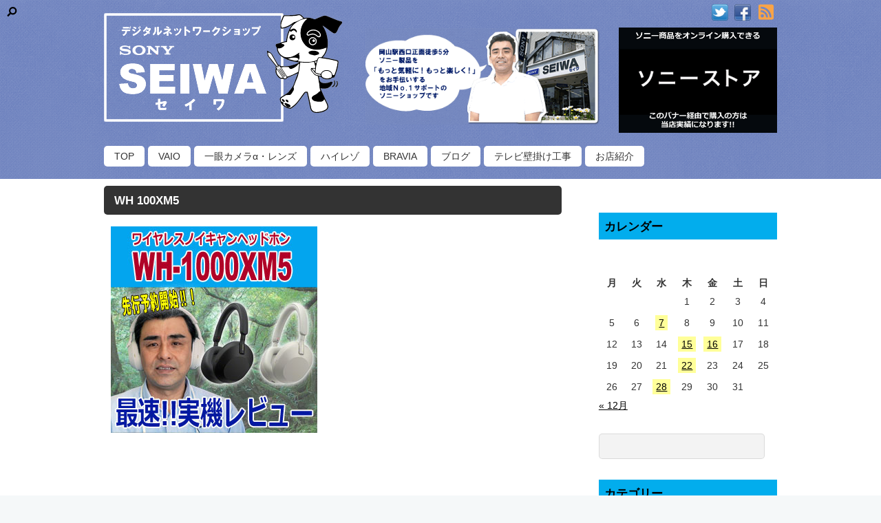

--- FILE ---
content_type: text/html; charset=UTF-8
request_url: http://www.seiwaokayama.com/top/wh-100xm5
body_size: 17526
content:
<!DOCTYPE html>
<html lang="ja">
<head>
        <meta charset="UTF-8">
        <meta name="viewport" content="width=device-width, initial-scale=1, minimum-scale=1">
        <meta name='robots' content='index, follow, max-image-preview:large, max-snippet:-1, max-video-preview:-1'/>
	<style>img:is([sizes="auto" i], [sizes^="auto," i]) { contain-intrinsic-size: 3000px 1500px }</style>
	
	<!-- This site is optimized with the Yoast SEO plugin v19.8 - https://yoast.com/wordpress/plugins/seo/ -->
	<title>WH 100XM5 - ソニーショップSEIWA|岡山でソニー製品のお求めはセイワへ</title>
	<link rel="canonical" href="http://www.seiwaokayama.com/wp-content/uploads/2022/05/WH-100XM5.jpg"/>
	<meta property="og:locale" content="ja_JP"/>
	<meta property="og:type" content="article"/>
	<meta property="og:title" content="WH 100XM5 - ソニーショップSEIWA|岡山でソニー製品のお求めはセイワへ"/>
	<meta property="og:url" content="http://www.seiwaokayama.com/wp-content/uploads/2022/05/WH-100XM5.jpg"/>
	<meta property="og:site_name" content="ソニーショップSEIWA|岡山でソニー製品のお求めはセイワへ"/>
	<meta property="article:publisher" content="https://www.facebook.com/sony.seiwa"/>
	<meta property="og:image" content="http://www.seiwaokayama.com/wp-content/uploads/2022/05/WH-100XM5.jpg"/>
	<meta property="og:image:width" content="300"/>
	<meta property="og:image:height" content="300"/>
	<meta property="og:image:type" content="image/jpeg"/>
	<meta name="twitter:card" content="summary_large_image"/>
	<meta name="twitter:site" content="@seiwa1"/>
	<script type="application/ld+json" class="yoast-schema-graph">{"@context":"https://schema.org","@graph":[{"@type":"WebPage","@id":"http://www.seiwaokayama.com/wp-content/uploads/2022/05/WH-100XM5.jpg","url":"http://www.seiwaokayama.com/wp-content/uploads/2022/05/WH-100XM5.jpg","name":"WH 100XM5 - ソニーショップSEIWA|岡山でソニー製品のお求めはセイワへ","isPartOf":{"@id":"http://www.seiwaokayama.com/#website"},"primaryImageOfPage":{"@id":"http://www.seiwaokayama.com/wp-content/uploads/2022/05/WH-100XM5.jpg#primaryimage"},"image":{"@id":"http://www.seiwaokayama.com/wp-content/uploads/2022/05/WH-100XM5.jpg#primaryimage"},"thumbnailUrl":"http://www.seiwaokayama.com/wp-content/uploads/2022/05/WH-100XM5.jpg","datePublished":"2022-05-13T07:12:46+00:00","dateModified":"2022-05-13T07:12:46+00:00","breadcrumb":{"@id":"http://www.seiwaokayama.com/wp-content/uploads/2022/05/WH-100XM5.jpg#breadcrumb"},"inLanguage":"ja","potentialAction":[{"@type":"ReadAction","target":["http://www.seiwaokayama.com/wp-content/uploads/2022/05/WH-100XM5.jpg"]}]},{"@type":"ImageObject","inLanguage":"ja","@id":"http://www.seiwaokayama.com/wp-content/uploads/2022/05/WH-100XM5.jpg#primaryimage","url":"http://www.seiwaokayama.com/wp-content/uploads/2022/05/WH-100XM5.jpg","contentUrl":"http://www.seiwaokayama.com/wp-content/uploads/2022/05/WH-100XM5.jpg","width":300,"height":300},{"@type":"BreadcrumbList","@id":"http://www.seiwaokayama.com/wp-content/uploads/2022/05/WH-100XM5.jpg#breadcrumb","itemListElement":[{"@type":"ListItem","position":1,"name":"Home","item":"http://www.seiwaokayama.com/"},{"@type":"ListItem","position":2,"name":"TOP","item":"http://www.seiwaokayama.com/"},{"@type":"ListItem","position":3,"name":"WH 100XM5"}]},{"@type":"WebSite","@id":"http://www.seiwaokayama.com/#website","url":"http://www.seiwaokayama.com/","name":"ソニーショップSEIWA|岡山でソニー製品のお求めはセイワへ","description":"岡山駅西口正面徒歩5分。ソニー製品を「もっと気軽に！もっと楽しく！」をお手伝いする 地域Ｎо.１サポートの ソニーショップです","potentialAction":[{"@type":"SearchAction","target":{"@type":"EntryPoint","urlTemplate":"http://www.seiwaokayama.com/?s={search_term_string}"},"query-input":"required name=search_term_string"}],"inLanguage":"ja"}]}</script>
	<!-- / Yoast SEO plugin. -->


            <style id="tf_lazy_style">
                [data-tf-src]{
                    opacity:0
                }
                .tf_svg_lazy{
                    transition:filter .3s linear!important;filter:blur(25px);opacity:1;
                    transform:translateZ(0)
                }
                .tf_svg_lazy_loaded{
                    filter:blur(0)
                }
                .module[data-lazy],.module[data-lazy] .ui,.module_row[data-lazy]:not(.tb_first),.module_row[data-lazy]:not(.tb_first)>.row_inner,.module_row:not(.tb_first) .module_column[data-lazy],.module_row:not(.tb_first) .module_subrow[data-lazy],.module_subrow[data-lazy]>.subrow_inner{
                    background-image:none!important
                }
            </style>
            <noscript><style>[data-tf-src]{
                display:none!important
            }
            .tf_svg_lazy{
                filter:none!important;
                opacity:1!important
            }</style></noscript>
                    <style id="tf_lazy_common">
                        /*chrome bug,prevent run transition on the page loading*/
                body:not(.page-loaded),body:not(.page-loaded) #header,body:not(.page-loaded) a,body:not(.page-loaded) img,body:not(.page-loaded) figure,body:not(.page-loaded) div,body:not(.page-loaded) i,body:not(.page-loaded) li,body:not(.page-loaded) span,body:not(.page-loaded) ul{
                    animation:none!important;
                    transition:none!important
                }
                body:not(.page-loaded) #main-nav li .sub-menu{
                    display:none
                }
                img{
                    max-width:100%;
                    height:auto
                }
					           .tf_fa{display:inline-block;width:1em;height:1em;stroke-width:0;stroke:currentColor;overflow:visible;fill:currentColor;pointer-events:none;vertical-align:middle}#tf_svg symbol{overflow:visible}.tf_lazy{position:relative;visibility:visible;display:block;opacity:.3}.wow .tf_lazy{visibility:hidden;opacity:1;position:static;display:inline}div.tf_audio_lazy audio{visibility:hidden;height:0;display:inline}.mejs-container{visibility:visible}.tf_iframe_lazy{transition:opacity .3s ease-in-out;min-height:10px}.tf_carousel .tf_swiper-wrapper{display:flex}.tf_carousel .tf_swiper-slide{flex-shrink:0;opacity:0}.tf_carousel .tf_lazy{contain:none}.tf_swiper-wrapper>br,.tf_lazy.tf_swiper-wrapper .tf_lazy:after,.tf_lazy.tf_swiper-wrapper .tf_lazy:before{display:none}.tf_lazy:after,.tf_lazy:before{content:'';display:inline-block;position:absolute;width:10px!important;height:10px!important;margin:0 3px;top:50%!important;right:50%!important;left:auto!important;border-radius:100%;background-color:currentColor;visibility:visible;animation:tf-hrz-loader infinite .75s cubic-bezier(.2,.68,.18,1.08)}.tf_lazy:after{width:6px!important;height:6px!important;right:auto!important;left:50%!important;margin-top:3px;animation-delay:-.4s}@keyframes tf-hrz-loader{0%{transform:scale(1);opacity:1}50%{transform:scale(.1);opacity:.6}100%{transform:scale(1);opacity:1}}.tf_lazy_lightbox{position:fixed;background:rgba(11,11,11,.8);color:#ccc;top:0;left:0;display:flex;align-items:center;justify-content:center;z-index:999}.tf_lazy_lightbox .tf_lazy:after,.tf_lazy_lightbox .tf_lazy:before{background:#fff}.tf_video_lazy video{width:100%;height:100%;position:static;object-fit:cover}
        </style>
                    <noscript><style>body:not(.page-loaded) #main-nav li .sub-menu{
                display:block
            }</style></noscript>
            <link rel="prefetch" href="http://www.seiwaokayama.com/wp-content/themes/basic/js/themify.script.min.js?ver=5.6.4" as="script" importance="low"/><link rel="preload" href="https://fonts.gstatic.com/s/oldstandardtt/v22/MwQsbh3o1vLImiwAVvYawgcf2eVer2q-bHNiZg.woff2" as="font" type="font/woff2" crossorigin importance="high"/><link rel="preload" href="https://fonts.gstatic.com/s/oldstandardtt/v22/MwQsbh3o1vLImiwAVvYawgcf2eVer2q6bHM.woff2" as="font" type="font/woff2" crossorigin importance="high"/><link rel="preload" href="https://fonts.gstatic.com/s/oldstandardtt/v22/MwQubh3o1vLImiwAVvYawgcf2eVerlq4dHc.woff2" as="font" type="font/woff2" crossorigin importance="high"/><link rel="preload" href="https://fonts.gstatic.com/s/oldstandardtt/v22/MwQubh3o1vLImiwAVvYawgcf2eVeqlq4.woff2" as="font" type="font/woff2" crossorigin importance="high"/><link rel="preload" href="https://fonts.gstatic.com/s/oldstandardtt/v22/MwQrbh3o1vLImiwAVvYawgcf2eVWEX-tT1ZfX80.woff2" as="font" type="font/woff2" crossorigin importance="high"/><link rel="preload" href="https://fonts.gstatic.com/s/oldstandardtt/v22/MwQrbh3o1vLImiwAVvYawgcf2eVWEX-tS1Zf.woff2" as="font" type="font/woff2" crossorigin importance="high"/><link importance="high" id="themify_concate-css" rel="stylesheet" href="http://www.seiwaokayama.com/wp-content/uploads/themify-concate/3492095018/themify-3772298824.min.css.pagespeed.ce.07Jv7VMxRZ.css"><link rel="preconnect" href="https://fonts.gstatic.com" crossorigin /><link rel="dns-prefetch" href="//www.google-analytics.com"/><link rel="alternate" type="application/rss+xml" title="ソニーショップSEIWA|岡山でソニー製品のお求めはセイワへ &raquo; フィード" href="http://www.seiwaokayama.com/feed"/>
<link rel="alternate" type="application/rss+xml" title="ソニーショップSEIWA|岡山でソニー製品のお求めはセイワへ &raquo; コメントフィード" href="http://www.seiwaokayama.com/comments/feed"/>
<link rel="alternate" type="application/rss+xml" title="ソニーショップSEIWA|岡山でソニー製品のお求めはセイワへ &raquo; WH 100XM5 のコメントのフィード" href="http://www.seiwaokayama.com/top/wh-100xm5/feed"/>
		<!-- This site uses the Google Analytics by ExactMetrics plugin v8.10.1 - Using Analytics tracking - https://www.exactmetrics.com/ -->
							<script src="//www.googletagmanager.com/gtag/js?id=G-J6R2S69BH4" data-cfasync="false" data-wpfc-render="false" async></script>
			<script data-cfasync="false" data-wpfc-render="false">var em_version='8.10.1';var em_track_user=true;var em_no_track_reason='';var ExactMetricsDefaultLocations={"page_location":"http:\/\/www.seiwaokayama.com\/top\/wh-100xm5\/"};if(typeof ExactMetricsPrivacyGuardFilter==='function'){var ExactMetricsLocations=(typeof ExactMetricsExcludeQuery==='object')?ExactMetricsPrivacyGuardFilter(ExactMetricsExcludeQuery):ExactMetricsPrivacyGuardFilter(ExactMetricsDefaultLocations);}else{var ExactMetricsLocations=(typeof ExactMetricsExcludeQuery==='object')?ExactMetricsExcludeQuery:ExactMetricsDefaultLocations;}var disableStrs=['ga-disable-G-J6R2S69BH4',];function __gtagTrackerIsOptedOut(){for(var index=0;index<disableStrs.length;index++){if(document.cookie.indexOf(disableStrs[index]+'=true')>-1){return true;}}return false;}if(__gtagTrackerIsOptedOut()){for(var index=0;index<disableStrs.length;index++){window[disableStrs[index]]=true;}}function __gtagTrackerOptout(){for(var index=0;index<disableStrs.length;index++){document.cookie=disableStrs[index]+'=true; expires=Thu, 31 Dec 2099 23:59:59 UTC; path=/';window[disableStrs[index]]=true;}}if('undefined'===typeof gaOptout){function gaOptout(){__gtagTrackerOptout();}}window.dataLayer=window.dataLayer||[];window.ExactMetricsDualTracker={helpers:{},trackers:{},};if(em_track_user){function __gtagDataLayer(){dataLayer.push(arguments);}function __gtagTracker(type,name,parameters){if(!parameters){parameters={};}if(parameters.send_to){__gtagDataLayer.apply(null,arguments);return;}if(type==='event'){parameters.send_to=exactmetrics_frontend.v4_id;var hookName=name;if(typeof parameters['event_category']!=='undefined'){hookName=parameters['event_category']+':'+name;}if(typeof ExactMetricsDualTracker.trackers[hookName]!=='undefined'){ExactMetricsDualTracker.trackers[hookName](parameters);}else{__gtagDataLayer('event',name,parameters);}}else{__gtagDataLayer.apply(null,arguments);}}__gtagTracker('js',new Date());__gtagTracker('set',{'developer_id.dNDMyYj':true,});if(ExactMetricsLocations.page_location){__gtagTracker('set',ExactMetricsLocations);}__gtagTracker('config','G-J6R2S69BH4',{"forceSSL":"true","anonymize_ip":"true","link_attribution":"true"});window.gtag=__gtagTracker;(function(){var noopfn=function(){return null;};var newtracker=function(){return new Tracker();};var Tracker=function(){return null;};var p=Tracker.prototype;p.get=noopfn;p.set=noopfn;p.send=function(){var args=Array.prototype.slice.call(arguments);args.unshift('send');__gaTracker.apply(null,args);};var __gaTracker=function(){var len=arguments.length;if(len===0){return;}var f=arguments[len-1];if(typeof f!=='object'||f===null||typeof f.hitCallback!=='function'){if('send'===arguments[0]){var hitConverted,hitObject=false,action;if('event'===arguments[1]){if('undefined'!==typeof arguments[3]){hitObject={'eventAction':arguments[3],'eventCategory':arguments[2],'eventLabel':arguments[4],'value':arguments[5]?arguments[5]:1,}}}if('pageview'===arguments[1]){if('undefined'!==typeof arguments[2]){hitObject={'eventAction':'page_view','page_path':arguments[2],}}}if(typeof arguments[2]==='object'){hitObject=arguments[2];}if(typeof arguments[5]==='object'){Object.assign(hitObject,arguments[5]);}if('undefined'!==typeof arguments[1].hitType){hitObject=arguments[1];if('pageview'===hitObject.hitType){hitObject.eventAction='page_view';}}if(hitObject){action='timing'===arguments[1].hitType?'timing_complete':hitObject.eventAction;hitConverted=mapArgs(hitObject);__gtagTracker('event',action,hitConverted);}}return;}function mapArgs(args){var arg,hit={};var gaMap={'eventCategory':'event_category','eventAction':'event_action','eventLabel':'event_label','eventValue':'event_value','nonInteraction':'non_interaction','timingCategory':'event_category','timingVar':'name','timingValue':'value','timingLabel':'event_label','page':'page_path','location':'page_location','title':'page_title','referrer':'page_referrer',};for(arg in args){if(!(!args.hasOwnProperty(arg)||!gaMap.hasOwnProperty(arg))){hit[gaMap[arg]]=args[arg];}else{hit[arg]=args[arg];}}return hit;}try{f.hitCallback();}catch(ex){}};__gaTracker.create=newtracker;__gaTracker.getByName=newtracker;__gaTracker.getAll=function(){return[];};__gaTracker.remove=noopfn;__gaTracker.loaded=true;window['__gaTracker']=__gaTracker;})();}else{console.log("");(function(){function __gtagTracker(){return null;}window['__gtagTracker']=__gtagTracker;window['gtag']=__gtagTracker;})();}</script>
							<!-- / Google Analytics by ExactMetrics -->
		<style id='classic-theme-styles-inline-css'>
/*! This file is auto-generated */
.wp-block-button__link{color:#fff;background-color:#32373c;border-radius:9999px;box-shadow:none;text-decoration:none;padding:calc(.667em + 2px) calc(1.333em + 2px);font-size:1.125em}.wp-block-file__button{background:#32373c;color:#fff;text-decoration:none}
</style>
<style id='global-styles-inline-css'>
:root{--wp--preset--aspect-ratio--square: 1;--wp--preset--aspect-ratio--4-3: 4/3;--wp--preset--aspect-ratio--3-4: 3/4;--wp--preset--aspect-ratio--3-2: 3/2;--wp--preset--aspect-ratio--2-3: 2/3;--wp--preset--aspect-ratio--16-9: 16/9;--wp--preset--aspect-ratio--9-16: 9/16;--wp--preset--color--black: #000000;--wp--preset--color--cyan-bluish-gray: #abb8c3;--wp--preset--color--white: #ffffff;--wp--preset--color--pale-pink: #f78da7;--wp--preset--color--vivid-red: #cf2e2e;--wp--preset--color--luminous-vivid-orange: #ff6900;--wp--preset--color--luminous-vivid-amber: #fcb900;--wp--preset--color--light-green-cyan: #7bdcb5;--wp--preset--color--vivid-green-cyan: #00d084;--wp--preset--color--pale-cyan-blue: #8ed1fc;--wp--preset--color--vivid-cyan-blue: #0693e3;--wp--preset--color--vivid-purple: #9b51e0;--wp--preset--gradient--vivid-cyan-blue-to-vivid-purple: linear-gradient(135deg,rgba(6,147,227,1) 0%,rgb(155,81,224) 100%);--wp--preset--gradient--light-green-cyan-to-vivid-green-cyan: linear-gradient(135deg,rgb(122,220,180) 0%,rgb(0,208,130) 100%);--wp--preset--gradient--luminous-vivid-amber-to-luminous-vivid-orange: linear-gradient(135deg,rgba(252,185,0,1) 0%,rgba(255,105,0,1) 100%);--wp--preset--gradient--luminous-vivid-orange-to-vivid-red: linear-gradient(135deg,rgba(255,105,0,1) 0%,rgb(207,46,46) 100%);--wp--preset--gradient--very-light-gray-to-cyan-bluish-gray: linear-gradient(135deg,rgb(238,238,238) 0%,rgb(169,184,195) 100%);--wp--preset--gradient--cool-to-warm-spectrum: linear-gradient(135deg,rgb(74,234,220) 0%,rgb(151,120,209) 20%,rgb(207,42,186) 40%,rgb(238,44,130) 60%,rgb(251,105,98) 80%,rgb(254,248,76) 100%);--wp--preset--gradient--blush-light-purple: linear-gradient(135deg,rgb(255,206,236) 0%,rgb(152,150,240) 100%);--wp--preset--gradient--blush-bordeaux: linear-gradient(135deg,rgb(254,205,165) 0%,rgb(254,45,45) 50%,rgb(107,0,62) 100%);--wp--preset--gradient--luminous-dusk: linear-gradient(135deg,rgb(255,203,112) 0%,rgb(199,81,192) 50%,rgb(65,88,208) 100%);--wp--preset--gradient--pale-ocean: linear-gradient(135deg,rgb(255,245,203) 0%,rgb(182,227,212) 50%,rgb(51,167,181) 100%);--wp--preset--gradient--electric-grass: linear-gradient(135deg,rgb(202,248,128) 0%,rgb(113,206,126) 100%);--wp--preset--gradient--midnight: linear-gradient(135deg,rgb(2,3,129) 0%,rgb(40,116,252) 100%);--wp--preset--font-size--small: 13px;--wp--preset--font-size--medium: 20px;--wp--preset--font-size--large: 36px;--wp--preset--font-size--x-large: 42px;--wp--preset--spacing--20: 0.44rem;--wp--preset--spacing--30: 0.67rem;--wp--preset--spacing--40: 1rem;--wp--preset--spacing--50: 1.5rem;--wp--preset--spacing--60: 2.25rem;--wp--preset--spacing--70: 3.38rem;--wp--preset--spacing--80: 5.06rem;--wp--preset--shadow--natural: 6px 6px 9px rgba(0, 0, 0, 0.2);--wp--preset--shadow--deep: 12px 12px 50px rgba(0, 0, 0, 0.4);--wp--preset--shadow--sharp: 6px 6px 0px rgba(0, 0, 0, 0.2);--wp--preset--shadow--outlined: 6px 6px 0px -3px rgba(255, 255, 255, 1), 6px 6px rgba(0, 0, 0, 1);--wp--preset--shadow--crisp: 6px 6px 0px rgba(0, 0, 0, 1);}:where(.is-layout-flex){gap: 0.5em;}:where(.is-layout-grid){gap: 0.5em;}body .is-layout-flex{display: flex;}.is-layout-flex{flex-wrap: wrap;align-items: center;}.is-layout-flex > :is(*, div){margin: 0;}body .is-layout-grid{display: grid;}.is-layout-grid > :is(*, div){margin: 0;}:where(.wp-block-columns.is-layout-flex){gap: 2em;}:where(.wp-block-columns.is-layout-grid){gap: 2em;}:where(.wp-block-post-template.is-layout-flex){gap: 1.25em;}:where(.wp-block-post-template.is-layout-grid){gap: 1.25em;}.has-black-color{color: var(--wp--preset--color--black) !important;}.has-cyan-bluish-gray-color{color: var(--wp--preset--color--cyan-bluish-gray) !important;}.has-white-color{color: var(--wp--preset--color--white) !important;}.has-pale-pink-color{color: var(--wp--preset--color--pale-pink) !important;}.has-vivid-red-color{color: var(--wp--preset--color--vivid-red) !important;}.has-luminous-vivid-orange-color{color: var(--wp--preset--color--luminous-vivid-orange) !important;}.has-luminous-vivid-amber-color{color: var(--wp--preset--color--luminous-vivid-amber) !important;}.has-light-green-cyan-color{color: var(--wp--preset--color--light-green-cyan) !important;}.has-vivid-green-cyan-color{color: var(--wp--preset--color--vivid-green-cyan) !important;}.has-pale-cyan-blue-color{color: var(--wp--preset--color--pale-cyan-blue) !important;}.has-vivid-cyan-blue-color{color: var(--wp--preset--color--vivid-cyan-blue) !important;}.has-vivid-purple-color{color: var(--wp--preset--color--vivid-purple) !important;}.has-black-background-color{background-color: var(--wp--preset--color--black) !important;}.has-cyan-bluish-gray-background-color{background-color: var(--wp--preset--color--cyan-bluish-gray) !important;}.has-white-background-color{background-color: var(--wp--preset--color--white) !important;}.has-pale-pink-background-color{background-color: var(--wp--preset--color--pale-pink) !important;}.has-vivid-red-background-color{background-color: var(--wp--preset--color--vivid-red) !important;}.has-luminous-vivid-orange-background-color{background-color: var(--wp--preset--color--luminous-vivid-orange) !important;}.has-luminous-vivid-amber-background-color{background-color: var(--wp--preset--color--luminous-vivid-amber) !important;}.has-light-green-cyan-background-color{background-color: var(--wp--preset--color--light-green-cyan) !important;}.has-vivid-green-cyan-background-color{background-color: var(--wp--preset--color--vivid-green-cyan) !important;}.has-pale-cyan-blue-background-color{background-color: var(--wp--preset--color--pale-cyan-blue) !important;}.has-vivid-cyan-blue-background-color{background-color: var(--wp--preset--color--vivid-cyan-blue) !important;}.has-vivid-purple-background-color{background-color: var(--wp--preset--color--vivid-purple) !important;}.has-black-border-color{border-color: var(--wp--preset--color--black) !important;}.has-cyan-bluish-gray-border-color{border-color: var(--wp--preset--color--cyan-bluish-gray) !important;}.has-white-border-color{border-color: var(--wp--preset--color--white) !important;}.has-pale-pink-border-color{border-color: var(--wp--preset--color--pale-pink) !important;}.has-vivid-red-border-color{border-color: var(--wp--preset--color--vivid-red) !important;}.has-luminous-vivid-orange-border-color{border-color: var(--wp--preset--color--luminous-vivid-orange) !important;}.has-luminous-vivid-amber-border-color{border-color: var(--wp--preset--color--luminous-vivid-amber) !important;}.has-light-green-cyan-border-color{border-color: var(--wp--preset--color--light-green-cyan) !important;}.has-vivid-green-cyan-border-color{border-color: var(--wp--preset--color--vivid-green-cyan) !important;}.has-pale-cyan-blue-border-color{border-color: var(--wp--preset--color--pale-cyan-blue) !important;}.has-vivid-cyan-blue-border-color{border-color: var(--wp--preset--color--vivid-cyan-blue) !important;}.has-vivid-purple-border-color{border-color: var(--wp--preset--color--vivid-purple) !important;}.has-vivid-cyan-blue-to-vivid-purple-gradient-background{background: var(--wp--preset--gradient--vivid-cyan-blue-to-vivid-purple) !important;}.has-light-green-cyan-to-vivid-green-cyan-gradient-background{background: var(--wp--preset--gradient--light-green-cyan-to-vivid-green-cyan) !important;}.has-luminous-vivid-amber-to-luminous-vivid-orange-gradient-background{background: var(--wp--preset--gradient--luminous-vivid-amber-to-luminous-vivid-orange) !important;}.has-luminous-vivid-orange-to-vivid-red-gradient-background{background: var(--wp--preset--gradient--luminous-vivid-orange-to-vivid-red) !important;}.has-very-light-gray-to-cyan-bluish-gray-gradient-background{background: var(--wp--preset--gradient--very-light-gray-to-cyan-bluish-gray) !important;}.has-cool-to-warm-spectrum-gradient-background{background: var(--wp--preset--gradient--cool-to-warm-spectrum) !important;}.has-blush-light-purple-gradient-background{background: var(--wp--preset--gradient--blush-light-purple) !important;}.has-blush-bordeaux-gradient-background{background: var(--wp--preset--gradient--blush-bordeaux) !important;}.has-luminous-dusk-gradient-background{background: var(--wp--preset--gradient--luminous-dusk) !important;}.has-pale-ocean-gradient-background{background: var(--wp--preset--gradient--pale-ocean) !important;}.has-electric-grass-gradient-background{background: var(--wp--preset--gradient--electric-grass) !important;}.has-midnight-gradient-background{background: var(--wp--preset--gradient--midnight) !important;}.has-small-font-size{font-size: var(--wp--preset--font-size--small) !important;}.has-medium-font-size{font-size: var(--wp--preset--font-size--medium) !important;}.has-large-font-size{font-size: var(--wp--preset--font-size--large) !important;}.has-x-large-font-size{font-size: var(--wp--preset--font-size--x-large) !important;}
:where(.wp-block-post-template.is-layout-flex){gap: 1.25em;}:where(.wp-block-post-template.is-layout-grid){gap: 1.25em;}
:where(.wp-block-columns.is-layout-flex){gap: 2em;}:where(.wp-block-columns.is-layout-grid){gap: 2em;}
:root :where(.wp-block-pullquote){font-size: 1.5em;line-height: 1.6;}
</style>
<link rel='stylesheet' id='contact-form-7-css' href='http://www.seiwaokayama.com/wp-content/plugins/contact-form-7/includes/css/styles.css.pagespeed.ce.DkoJjz9uP6.css' media='all'/>
<script src="http://www.seiwaokayama.com/wp-includes/js/jquery/jquery.min.js.pagespeed.jm.PoWN7KAtLT.js" id="jquery-core-js"></script>
<script src="http://www.seiwaokayama.com/wp-content/plugins/google-analytics-dashboard-for-wp/assets/js/frontend-gtag.min.js.pagespeed.jm.9SKrqgvKLf.js" id="exactmetrics-frontend-script-js" async data-wp-strategy="async"></script>
<script data-cfasync="false" data-wpfc-render="false" id='exactmetrics-frontend-script-js-extra'>var exactmetrics_frontend={"js_events_tracking":"true","download_extensions":"zip,mp3,mpeg,pdf,docx,pptx,xlsx,jpeg,png,gif,tiff,rar","inbound_paths":"[{\"path\":\"\\\/go\\\/\",\"label\":\"affiliate\"},{\"path\":\"\\\/recommend\\\/\",\"label\":\"affiliate\"}]","home_url":"http:\/\/www.seiwaokayama.com","hash_tracking":"false","v4_id":"G-J6R2S69BH4"};</script>
<link rel="https://api.w.org/" href="http://www.seiwaokayama.com/wp-json/"/><link rel="alternate" title="JSON" type="application/json" href="http://www.seiwaokayama.com/wp-json/wp/v2/media/5267"/><link rel='shortlink' href='http://www.seiwaokayama.com/?p=5267'/>
<link rel="alternate" title="oEmbed (JSON)" type="application/json+oembed" href="http://www.seiwaokayama.com/wp-json/oembed/1.0/embed?url=http%3A%2F%2Fwww.seiwaokayama.com%2Ftop%2Fwh-100xm5"/>
<link rel="alternate" title="oEmbed (XML)" type="text/xml+oembed" href="http://www.seiwaokayama.com/wp-json/oembed/1.0/embed?url=http%3A%2F%2Fwww.seiwaokayama.com%2Ftop%2Fwh-100xm5&#038;format=xml"/>

<!-- BEGIN: WP Social Bookmarking Light HEAD --><script>(function(d,s,id){var js,fjs=d.getElementsByTagName(s)[0];if(d.getElementById(id))return;js=d.createElement(s);js.id=id;js.src="//connect.facebook.net/ja_JP/sdk.js#xfbml=1&version=v2.7";fjs.parentNode.insertBefore(js,fjs);}(document,'script','facebook-jssdk'));</script>
<style type="text/css">.wp_social_bookmarking_light{
    border: 0 !important;
    padding: 10px 0 20px 0 !important;
    margin: 0 !important;
}
.wp_social_bookmarking_light div{
    float: left !important;
    border: 0 !important;
    padding: 0 !important;
    margin: 0 5px 0px 0 !important;
    min-height: 30px !important;
    line-height: 18px !important;
    text-indent: 0 !important;
}
.wp_social_bookmarking_light img{
    border: 0 !important;
    padding: 0;
    margin: 0;
    vertical-align: top !important;
}
.wp_social_bookmarking_light_clear{
    clear: both !important;
}
#fb-root{
    display: none;
}
.wsbl_twitter{
    width: 100px;
}
.wsbl_facebook_like iframe{
    max-width: none !important;
}
</style>
<!-- END: WP Social Bookmarking Light HEAD -->
<style id="tb_inline_styles">.tb_animation_on{overflow-x:hidden}.themify_builder .wow{visibility:hidden;animation-fill-mode:both}.themify_builder .tf_lax_done{transition-duration:.8s;transition-timing-function:cubic-bezier(.165,.84,.44,1)}[data-sticky-active].tb_sticky_scroll_active{z-index:1}[data-sticky-active].tb_sticky_scroll_active .hide-on-stick{display:none}@media screen and (min-width:1281px){.hide-desktop{width:0!important;height:0!important;padding:0!important;visibility:hidden!important;margin:0!important;display:table-column!important;background:none!important}}@media screen and (min-width:769px) and (max-width:1280px){.hide-tablet_landscape{width:0!important;height:0!important;padding:0!important;visibility:hidden!important;margin:0!important;display:table-column!important;background:none!important}}@media screen and (min-width:681px) and (max-width:768px){.hide-tablet{width:0!important;height:0!important;padding:0!important;visibility:hidden!important;margin:0!important;display:table-column!important;background:none!important}}@media screen and (max-width:680px){.hide-mobile{width:0!important;height:0!important;padding:0!important;visibility:hidden!important;margin:0!important;display:table-column!important;background:none!important}}</style><noscript><style>.themify_builder .wow,.wow .tf_lazy{visibility:visible!important}</style></noscript><link rel="icon" href="http://www.seiwaokayama.com/wp-content/uploads/2026/01/cropped-2b559a4c434c9fec5829819fe9120683-32x32.jpg.pagespeed.ce.7HhZb0EeN7.jpg" sizes="32x32"/>
<link rel="icon" href="http://www.seiwaokayama.com/wp-content/uploads/2026/01/cropped-2b559a4c434c9fec5829819fe9120683-192x192.jpg.pagespeed.ce.dy38mnZPaN.jpg" sizes="192x192"/>
<link rel="apple-touch-icon" href="http://www.seiwaokayama.com/wp-content/uploads/2026/01/cropped-2b559a4c434c9fec5829819fe9120683-180x180.jpg.pagespeed.ce.M1apadkNgQ.jpg"/>
<meta name="msapplication-TileImage" content="http://www.seiwaokayama.com/wp-content/uploads/2026/01/cropped-2b559a4c434c9fec5829819fe9120683-270x270.jpg"/>
</head>

<body class="attachment wp-singular attachment-template-default attachmentid-5267 attachment-jpeg wp-theme-basic skin-full-wrap sidebar1 default_width no-home tb_animation_on">
<div id="pagewrap" class="hfeed site">

	<div id="headerwrap">

				<header id="header" class="pagewidth" itemscope="itemscope" itemtype="https://schema.org/WPHeader">
        			<hgroup>
				<div id="site-logo"><a href="http://www.seiwaokayama.com/" title="ソニーショップSEIWA|岡山でソニー製品のお求めはセイワへ"><img src="http://www.seiwaokayama.com/wp-content/uploads/2014/09/logo.png.pagespeed.ce.QtPMLpQTUZ.png" alt="ソニーショップSEIWA|岡山でソニー製品のお求めはセイワへ" title="logo" width="346" height="158" class="site-logo-image" data-tf-not-load="1" importance="high"></a></div><div id="site-description" class="site-description"><img decoding="async" data-tf-not-load="1" importance="high" width="425" height="174" src="http://www.seiwaokayama.com/wp-content/uploads/2014/09/desc.png.pagespeed.ce.uUjxYzoAUq.png" alt="岡山駅西口正面徒歩5分。ソニー製品を「もっと気軽に！もっと楽しく！」をお手伝いする 地域Ｎо.１サポートの ソニーショップです" title="desc"></div>				<div class="storebn">
					<a href="http://click.linksynergy.com/fs-bin/click?id=a17V3vz8UYs&offerid=170686.20000892&type=4&subid=0" target="_blank"><img decoding="async" data-tf-not-load="1" importance="high" width="450" height="300" src="http://www.seiwaokayama.com/wp-content/themes/basic/images/sonystorebn.gif.pagespeed.ce.eF2s0SbTfw.gif"></a>
				</div>
			</hgroup>

			<nav id="main-nav-wrap" itemscope="itemscope" itemtype="https://schema.org/SiteNavigationElement">
				<div id="menu-icon" class="mobile-button"><span class="menu-icon-inner"></span></div>
				<ul id="main-nav" class="main-nav"><li id="menu-item-2358" class="menu-item-page-2353 menu-item menu-item-type-post_type menu-item-object-page menu-item-home menu-item-2358"><a href="http://www.seiwaokayama.com/">TOP</a></li>
<li id="menu-item-2377" class="menu-item-page-2369 menu-item menu-item-type-post_type menu-item-object-page menu-item-2377"><a href="http://www.seiwaokayama.com/vaio">VAIO</a></li>
<li id="menu-item-2380" class="menu-item-page-2363 menu-item menu-item-type-post_type menu-item-object-page menu-item-2380"><a href="http://www.seiwaokayama.com/camera">一眼カメラα・レンズ</a></li>
<li id="menu-item-2379" class="menu-item-page-2365 menu-item menu-item-type-post_type menu-item-object-page menu-item-2379"><a href="http://www.seiwaokayama.com/hires">ハイレゾ</a></li>
<li id="menu-item-2378" class="menu-item-page-2367 menu-item menu-item-type-post_type menu-item-object-page menu-item-2378"><a href="http://www.seiwaokayama.com/sony">BRAVIA</a></li>
<li id="menu-item-4897" class="menu-item-page-2393 menu-item menu-item-type-post_type menu-item-object-page  menu-item-4897"><a href="http://www.seiwaokayama.com/info">ブログ</a></li>
<li id="menu-item-2376" class="menu-item-page-2371 menu-item menu-item-type-post_type menu-item-object-page menu-item-2376"><a href="http://www.seiwaokayama.com/support">テレビ壁掛け工事</a></li>
<li id="menu-item-2359" class="menu-item-page-2 menu-item menu-item-type-post_type menu-item-object-page menu-item-2359"><a href="http://www.seiwaokayama.com/shop">お店紹介</a></li>
</ul>				<!-- /#main-nav -->
			</nav>

			
			<div class="social-widget">
				<div id="themify-social-links-2" class="widget themify-social-links"><ul class="social-links horizontal">
							<li class="social-link-item twitter image-icon icon-medium">
								<a href="https://twitter.com/seiwa1" aria-label="twitter" target="_blank" rel="noopener"> <img decoding="async" loading="lazy" width="32" height="32" src="http://www.seiwaokayama.com/wp-content/themes/basic/themify/img/social/twitter.png.pagespeed.ce.jP6ka9cOqT.png" alt="Twitter"/> </a>
							</li>
							<!-- /themify-link-item -->
							<li class="social-link-item facebook image-icon icon-medium">
								<a href="https://www.facebook.com/sony.seiwa" aria-label="facebook" target="_blank" rel="noopener"> <img decoding="async" loading="lazy" width="32" height="32" src="http://www.seiwaokayama.com/wp-content/themes/basic/themify/img/social/facebook.png.pagespeed.ce.OvrYDhu36j.png" alt="Facebook"/> </a>
							</li>
							<!-- /themify-link-item --></ul></div>	    <div class="rss"><a href="http://www.seiwaokayama.com/feed"><svg aria-label="RSS" role="img" class="tf_fa tf-fas-rss-square"><use href="#tf-fas-rss-square"></use></svg><span class="screen-reader-text">RSS</span></a></div>
	    			</div>
			<!-- /.social-widget -->
				</header>
		<!-- /#header -->
        
	</div>
	<!-- /#headerwrap -->

	<div id="body" class="tf_clearfix">
    <!-- layout -->
<div id="layout" class="pagewidth tf_clearfix">
    <!-- content -->
        <main id="content" class="tf_clearfix">
					<div id="page-5267" class="type-page">
						    <!-- page-title -->
	    <time datetime="2022-05-13"></time>
	     <h1 itemprop="name" class="page-title">WH 100XM5 </h1>	<div class="page-content entry-content">
	    <p><a href='http://www.seiwaokayama.com/wp-content/uploads/2022/05/WH-100XM5.jpg'><img loading="lazy" fetchpriority="high" decoding="async" width="300" height="300" src="http://www.seiwaokayama.com/wp-content/uploads/2022/05/WH-100XM5.jpg.pagespeed.ce.67AIfAoUv5.jpg" class="attachment-large size-large" alt=""/></a></p>
<!--themify_builder_content-->
<div id="themify_builder_content-5267" data-postid="5267" class="themify_builder_content themify_builder_content-5267 themify_builder tf_clear">
    </div>
<!--/themify_builder_content-->
	    <!-- /comments -->
	</div>
	<!-- /.post-content -->
					</div>
				<!-- /.type-page -->
				    </main>
        <!-- /#content -->
            <aside id="sidebar" itemscope="itemscope" itemtype="https://schema.org/WPSidebar">
	
            <div id="calendar-2" class="widget widget_calendar"><h4 class="widgettitle">カレンダー</h4><div id="calendar_wrap" class="calendar_wrap"><table id="wp-calendar" class="wp-calendar-table">
	<caption>2026年1月</caption>
	<thead>
	<tr>
		<th scope="col" aria-label="月曜日">月</th>
		<th scope="col" aria-label="火曜日">火</th>
		<th scope="col" aria-label="水曜日">水</th>
		<th scope="col" aria-label="木曜日">木</th>
		<th scope="col" aria-label="金曜日">金</th>
		<th scope="col" aria-label="土曜日">土</th>
		<th scope="col" aria-label="日曜日">日</th>
	</tr>
	</thead>
	<tbody>
	<tr>
		<td colspan="3" class="pad">&nbsp;</td><td>1</td><td>2</td><td>3</td><td>4</td>
	</tr>
	<tr>
		<td>5</td><td>6</td><td><a href="http://www.seiwaokayama.com/date/2026/01/07" aria-label="2026年1月7日 に投稿を公開">7</a></td><td>8</td><td>9</td><td>10</td><td>11</td>
	</tr>
	<tr>
		<td>12</td><td>13</td><td>14</td><td><a href="http://www.seiwaokayama.com/date/2026/01/15" aria-label="2026年1月15日 に投稿を公開">15</a></td><td><a href="http://www.seiwaokayama.com/date/2026/01/16" aria-label="2026年1月16日 に投稿を公開">16</a></td><td>17</td><td>18</td>
	</tr>
	<tr>
		<td>19</td><td>20</td><td>21</td><td><a href="http://www.seiwaokayama.com/date/2026/01/22" aria-label="2026年1月22日 に投稿を公開">22</a></td><td>23</td><td>24</td><td>25</td>
	</tr>
	<tr>
		<td>26</td><td>27</td><td><a href="http://www.seiwaokayama.com/date/2026/01/28" aria-label="2026年1月28日 に投稿を公開">28</a></td><td id="today">29</td><td>30</td><td>31</td>
		<td class="pad" colspan="1">&nbsp;</td>
	</tr>
	</tbody>
	</table><nav aria-label="前と次の月" class="wp-calendar-nav">
		<span class="wp-calendar-nav-prev"><a href="http://www.seiwaokayama.com/date/2025/12">&laquo; 12月</a></span>
		<span class="pad">&nbsp;</span>
		<span class="wp-calendar-nav-next">&nbsp;</span>
	</nav></div></div><div id="search-2" class="widget widget_search"><form method="get" id="searchform" action="http://www.seiwaokayama.com/">
	<input type="text" name="s" id="s" title="Search" value=""/>
	<svg aria-hidden="true" class="tf_fa tf-fas-search"><use href="#tf-fas-search"></use></svg></form></div><div id="categories-2" class="widget widget_categories"><h4 class="widgettitle">カテゴリー</h4>
			<ul>
					<li class="cat-item cat-item-17"><a href="http://www.seiwaokayama.com/category/bravia">BRAVIA</a>
</li>
	<li class="cat-item cat-item-67"><a href="http://www.seiwaokayama.com/category/playstation">PlayStation</a>
</li>
	<li class="cat-item cat-item-84"><a href="http://www.seiwaokayama.com/category/seiwa%e4%bc%91%e6%a5%ad%e6%97%a5">SEIWA休業日</a>
</li>
	<li class="cat-item cat-item-32"><a href="http://www.seiwaokayama.com/category/vaio">VAIO</a>
</li>
	<li class="cat-item cat-item-40"><a href="http://www.seiwaokayama.com/category/walkman">Walkman</a>
</li>
	<li class="cat-item cat-item-7"><a href="http://www.seiwaokayama.com/category/xperia">Xperia</a>
</li>
	<li class="cat-item cat-item-1"><a href="http://www.seiwaokayama.com/category/info">お知らせ</a>
</li>
	<li class="cat-item cat-item-77"><a href="http://www.seiwaokayama.com/category/%e3%81%9d%e3%81%ae%e4%bb%96">その他</a>
</li>
	<li class="cat-item cat-item-43"><a href="http://www.seiwaokayama.com/category/%e3%82%a4%e3%83%a4%e3%83%9b%e3%83%b3%e3%83%bb%e3%83%98%e3%83%83%e3%83%89%e3%83%9b%e3%83%b3">イヤホン・ヘッドホン</a>
</li>
	<li class="cat-item cat-item-10"><a href="http://www.seiwaokayama.com/category/%e3%82%aa%e3%83%bc%e3%83%87%e3%82%a3%e3%82%aa">オーディオ</a>
</li>
	<li class="cat-item cat-item-80"><a href="http://www.seiwaokayama.com/category/%e3%82%ab%e3%83%a0%e3%82%b3%e3%83%bc%e3%83%80%e3%83%bc">カムコーダー</a>
</li>
	<li class="cat-item cat-item-58"><a href="http://www.seiwaokayama.com/category/%e3%82%b2%e3%83%bc%e3%83%9f%e3%83%b3%e3%82%b0%e3%82%ae%e3%82%a2">ゲーミングギア</a>
</li>
	<li class="cat-item cat-item-21"><a href="http://www.seiwaokayama.com/category/%e3%83%87%e3%82%b8%e3%82%ab%e3%83%a1">デジカメ</a>
</li>
	<li class="cat-item cat-item-100"><a href="http://www.seiwaokayama.com/category/%e3%83%9b%e3%83%bc%e3%83%a0%e3%82%b7%e3%82%a2%e3%82%bf%e3%83%bc%e3%83%bb%e3%82%b5%e3%82%a6%e3%83%b3%e3%83%89%e3%83%90%e3%83%bc">ホームシアター・サウンドバー</a>
</li>
	<li class="cat-item cat-item-29"><a href="http://www.seiwaokayama.com/category/%e3%83%a9%e3%82%a4%e3%83%95%e3%82%b9%e3%82%bf%e3%82%a4%e3%83%ab">ライフスタイル</a>
</li>
			</ul>

			</div>
		<div id="recent-posts-2" class="widget widget_recent_entries">
		<h4 class="widgettitle">最近の投稿</h4>
		<ul>
											<li>
					<a href="http://www.seiwaokayama.com/10145.html">【新商品】レコードプレーヤー2モデル発売!!</a>
									</li>
											<li>
					<a href="http://www.seiwaokayama.com/10109.html">【新商品】イヤーカフ型イヤホン「LinkBuds Clip」発表＆予約販売開始!!</a>
									</li>
											<li>
					<a href="http://www.seiwaokayama.com/10076.html">お買い物券が当たる「ラッキー抽選会」実施中!!</a>
									</li>
											<li>
					<a href="http://www.seiwaokayama.com/10068.html">【期間限定】「INZONE」タイムセール実施中!!</a>
									</li>
											<li>
					<a href="http://www.seiwaokayama.com/10051.html">【期間限定】4K液晶テレビ「X75WLシリーズ」タイムセール実施中!!</a>
									</li>
					</ul>

		</div><div id="archives-2" class="widget widget_archive"><h4 class="widgettitle">アーカイブ</h4>
			<ul>
					<li><a href='http://www.seiwaokayama.com/date/2026/01'>2026年1月</a></li>
	<li><a href='http://www.seiwaokayama.com/date/2025/12'>2025年12月</a></li>
	<li><a href='http://www.seiwaokayama.com/date/2025/11'>2025年11月</a></li>
	<li><a href='http://www.seiwaokayama.com/date/2025/10'>2025年10月</a></li>
	<li><a href='http://www.seiwaokayama.com/date/2025/09'>2025年9月</a></li>
	<li><a href='http://www.seiwaokayama.com/date/2025/08'>2025年8月</a></li>
	<li><a href='http://www.seiwaokayama.com/date/2025/07'>2025年7月</a></li>
	<li><a href='http://www.seiwaokayama.com/date/2025/06'>2025年6月</a></li>
	<li><a href='http://www.seiwaokayama.com/date/2025/05'>2025年5月</a></li>
	<li><a href='http://www.seiwaokayama.com/date/2025/04'>2025年4月</a></li>
	<li><a href='http://www.seiwaokayama.com/date/2025/03'>2025年3月</a></li>
	<li><a href='http://www.seiwaokayama.com/date/2025/02'>2025年2月</a></li>
	<li><a href='http://www.seiwaokayama.com/date/2025/01'>2025年1月</a></li>
	<li><a href='http://www.seiwaokayama.com/date/2024/12'>2024年12月</a></li>
	<li><a href='http://www.seiwaokayama.com/date/2024/11'>2024年11月</a></li>
	<li><a href='http://www.seiwaokayama.com/date/2024/10'>2024年10月</a></li>
	<li><a href='http://www.seiwaokayama.com/date/2024/09'>2024年9月</a></li>
	<li><a href='http://www.seiwaokayama.com/date/2024/08'>2024年8月</a></li>
	<li><a href='http://www.seiwaokayama.com/date/2024/07'>2024年7月</a></li>
	<li><a href='http://www.seiwaokayama.com/date/2024/06'>2024年6月</a></li>
	<li><a href='http://www.seiwaokayama.com/date/2024/05'>2024年5月</a></li>
	<li><a href='http://www.seiwaokayama.com/date/2024/04'>2024年4月</a></li>
	<li><a href='http://www.seiwaokayama.com/date/2024/03'>2024年3月</a></li>
	<li><a href='http://www.seiwaokayama.com/date/2024/02'>2024年2月</a></li>
	<li><a href='http://www.seiwaokayama.com/date/2024/01'>2024年1月</a></li>
	<li><a href='http://www.seiwaokayama.com/date/2023/12'>2023年12月</a></li>
	<li><a href='http://www.seiwaokayama.com/date/2023/11'>2023年11月</a></li>
	<li><a href='http://www.seiwaokayama.com/date/2023/10'>2023年10月</a></li>
	<li><a href='http://www.seiwaokayama.com/date/2023/09'>2023年9月</a></li>
	<li><a href='http://www.seiwaokayama.com/date/2023/08'>2023年8月</a></li>
	<li><a href='http://www.seiwaokayama.com/date/2023/07'>2023年7月</a></li>
	<li><a href='http://www.seiwaokayama.com/date/2023/06'>2023年6月</a></li>
	<li><a href='http://www.seiwaokayama.com/date/2023/05'>2023年5月</a></li>
	<li><a href='http://www.seiwaokayama.com/date/2023/04'>2023年4月</a></li>
	<li><a href='http://www.seiwaokayama.com/date/2023/03'>2023年3月</a></li>
	<li><a href='http://www.seiwaokayama.com/date/2023/02'>2023年2月</a></li>
	<li><a href='http://www.seiwaokayama.com/date/2023/01'>2023年1月</a></li>
	<li><a href='http://www.seiwaokayama.com/date/2022/12'>2022年12月</a></li>
	<li><a href='http://www.seiwaokayama.com/date/2022/11'>2022年11月</a></li>
	<li><a href='http://www.seiwaokayama.com/date/2022/10'>2022年10月</a></li>
	<li><a href='http://www.seiwaokayama.com/date/2022/09'>2022年9月</a></li>
	<li><a href='http://www.seiwaokayama.com/date/2022/08'>2022年8月</a></li>
	<li><a href='http://www.seiwaokayama.com/date/2022/07'>2022年7月</a></li>
	<li><a href='http://www.seiwaokayama.com/date/2022/06'>2022年6月</a></li>
	<li><a href='http://www.seiwaokayama.com/date/2022/05'>2022年5月</a></li>
	<li><a href='http://www.seiwaokayama.com/date/2022/04'>2022年4月</a></li>
	<li><a href='http://www.seiwaokayama.com/date/2022/02'>2022年2月</a></li>
	<li><a href='http://www.seiwaokayama.com/date/2022/01'>2022年1月</a></li>
	<li><a href='http://www.seiwaokayama.com/date/2014/09'>2014年9月</a></li>
			</ul>

			</div><div id="custom_html-3" class="widget_text widget widget_custom_html"><h4 class="widgettitle">Twitterでフォローお願いします</h4><div class="textwidget custom-html-widget"><a class="twitter-timeline" data-lang="ja" data-height="600" href="https://twitter.com/seiwa1?ref_src=twsrc%5Etfw">Tweets by seiwa1</a> <script async src="https://platform.twitter.com/widgets.js" charset="utf-8"></script> </div></div><div id="custom_html-5" class="widget_text widget widget_custom_html"><h4 class="widgettitle">アクセスマップ</h4><div class="textwidget custom-html-widget"><p><iframe src="https://www.google.com/maps/embed?pb=!1m14!1m8!1m3!1d3281.5186229487554!2d133.9173390682954!3d34.6668580439068!3m2!1i1024!2i768!4f13.1!3m3!1m2!1s0x0%3A0xe55f04f70ddaedbf!2z44K944OL44O844K344On44OD44OXIFNFSVdB!5e0!3m2!1sja!2sjp!4v1649929834617!5m2!1sja!2sjp" width="100%" height="300" style="border:0;" allowfullscreen="" loading="lazy" referrerpolicy="no-referrer-when-downgrade"></iframe></p>
<address>
【店名】　ソニーショップSEIWA<br>【住所】　岡山県岡山市北区駅元町22-15 <br>【TEL】　086-254-8396<br>【定休日】　火曜日<br>【営業時間】　AM9:00～PM7:00
</address>
<table width="100%" style="margin-top:10px;">
	<tr><td width="25%"><img decoding="async" loading="lazy" height="120" src="http://www.seiwaokayama.com/wp-content/uploads/2020/07/SonyAuthorizedDealer1.jpg.pagespeed.ce.TnzjJx9VQ4.jpg" alt="sad" width="100%"></td><td width="75%" style="font-weight:bold; text-align:left; font-size:1.2em;virtical-align:top;padding-left:5px;padding-right:5px;">SEIWAはソニー特約店です。ご購入いただいたソニー製品に添付される保証書に
は、ソニー特約店としての販売証明を付しますので、ご安心ください。</td></tr>
</table></div></div>
	    </aside>
    <!-- /#sidebar -->
    </div>
<!-- /#layout -->
    </div>
	<!-- /body -->
		
	<div id="footerwrap">
    
    			<footer id="footer" class="pagewidth tf_clearfix" itemscope="itemscope" itemtype="https://schema.org/WPFooter">
				

				
	<div class="footer-widgets tf_clearfix">

								<div class="col4-2 first">
				<div id="custom_html-2" class="widget_text widget widget_custom_html"><h4 class="widgettitle">アクセスマップ</h4><div class="textwidget custom-html-widget"><iframe src="https://www.google.com/maps/embed?pb=!1m14!1m8!1m3!1d6563.000888174108!2d133.916867!3d34.667317!3m2!1i1024!2i768!4f13.1!3m3!1m2!1s0x0%3A0xe55f04f70ddaedbf!2z44K944OL44O844K344On44OD44OXIFNFSVdB!5e0!3m2!1sja!2sjp!4v1665640466548!5m2!1sja!2sjp" width="100%" height="300" style="border:0;" allowfullscreen="" loading="lazy" referrerpolicy="no-referrer-when-downgrade"></iframe>
<address>
<p>【店名】　ソニーショップSEIWA<br>
【住所】　岡山県岡山市北区駅元町22-15<br>
【TEL】　086-254-8396<br>
【定休日】　火曜日<br>
【営業時間】　AM9:00～PM7:00</p>
</address></div></div>			</div>
								<div class="col4-2 ">
				<div id="text-3" class="widget widget_text"><h4 class="widgettitle">お問い合わせ</h4>			<div class="textwidget"><p><img decoding="async" loading="lazy" width="294" height="103" src="http://www.seiwaokayama.com/images/contact_tel.png.pagespeed.ce.J5gGW6xfZh.png" alt="お電話でのお問い合わせ086-254-8396"></p>
<p><a href="http://www.seiwaokayama.com/contact"><img decoding="async" loading="lazy" width="294" height="53" src="http://www.seiwaokayama.com/images/contact_mail.png.pagespeed.ce.jjBULrx-im.png" alt="メールでのお問い合わせ086-254-8396"></a></p></div>
		</div><div id="custom_html-4" class="widget_text widget widget_custom_html"><div class="textwidget custom-html-widget"><table width="100%" style="margin-top:10px;">
	<tr><td width="25%"><img decoding="async" loading="lazy" height="120" src="http://www.seiwaokayama.com/wp-content/uploads/2020/07/SonyAuthorizedDealer1.jpg.pagespeed.ce.TnzjJx9VQ4.jpg" alt="sad" width="100%"></td><td width="75%" style="font-weight:bold; text-align:left; font-size:1.2em;virtical-align:top;padding-left:5px;padding-right:5px;">SEIWAはソニー特約店です。ご購入いただいたソニー製品に添付される保証書に
は、ソニー特約店としての販売証明を付しますので、ご安心ください。</td></tr>
</table></div></div>			</div>
		
	</div>
	<!-- /.footer-widgets -->

	
			<p class="back-top"><a href="#header"><svg aria-hidden="true" class="tf_fa tf-fas-arrow-up"><use href="#tf-fas-arrow-up"></use></svg>&uarr;</a></p>
		
			<ul id="footer-nav" class="footer-nav"><li class="menu-item-page-2353 menu-item menu-item-type-post_type menu-item-object-page menu-item-home menu-item-2358"><a href="http://www.seiwaokayama.com/">TOP</a></li>
<li class="menu-item-page-2369 menu-item menu-item-type-post_type menu-item-object-page menu-item-2377"><a href="http://www.seiwaokayama.com/vaio">VAIO</a></li>
<li class="menu-item-page-2363 menu-item menu-item-type-post_type menu-item-object-page menu-item-2380"><a href="http://www.seiwaokayama.com/camera">一眼カメラα・レンズ</a></li>
<li class="menu-item-page-2365 menu-item menu-item-type-post_type menu-item-object-page menu-item-2379"><a href="http://www.seiwaokayama.com/hires">ハイレゾ</a></li>
<li class="menu-item-page-2367 menu-item menu-item-type-post_type menu-item-object-page menu-item-2378"><a href="http://www.seiwaokayama.com/sony">BRAVIA</a></li>
<li class="menu-item-page-2393 menu-item menu-item-type-post_type menu-item-object-page  menu-item-4897"><a href="http://www.seiwaokayama.com/info">ブログ</a></li>
<li class="menu-item-page-2371 menu-item menu-item-type-post_type menu-item-object-page menu-item-2376"><a href="http://www.seiwaokayama.com/support">テレビ壁掛け工事</a></li>
<li class="menu-item-page-2 menu-item menu-item-type-post_type menu-item-object-page menu-item-2359"><a href="http://www.seiwaokayama.com/shop">お店紹介</a></li>
</ul>	
			<div class="footer-text tf_clearfix">
				<div class="one">&copy; <a href="http://www.seiwaokayama.com">ソニーショップSEIWA|岡山でソニー製品のお求めはセイワへ</a> 2026</div>				<div class="two">Copyright © 2014 SONYSHOP SEIWA. All rights reserved.</div>			</div>
			<!-- /footer-text --> 
					</footer>
		<!-- /#footer --> 
        	</div>
	<!-- /#footerwrap -->
	
</div>
<!-- /#pagewrap -->

<!-- wp_footer -->
<script type="speculationrules">
{"prefetch":[{"source":"document","where":{"and":[{"href_matches":"\/*"},{"not":{"href_matches":["\/wp-*.php","\/wp-admin\/*","\/wp-content\/uploads\/*","\/wp-content\/*","\/wp-content\/plugins\/*","\/wp-content\/themes\/basic\/*","\/*\\?(.+)"]}},{"not":{"selector_matches":"a[rel~=\"nofollow\"]"}},{"not":{"selector_matches":".no-prefetch, .no-prefetch a"}}]},"eagerness":"conservative"}]}
</script>

<!-- BEGIN: WP Social Bookmarking Light FOOTER -->    <script>!function(d,s,id){var js,fjs=d.getElementsByTagName(s)[0],p=/^http:/.test(d.location)?'http':'https';if(!d.getElementById(id)){js=d.createElement(s);js.id=id;js.src=p+'://platform.twitter.com/widgets.js';fjs.parentNode.insertBefore(js,fjs);}}(document,'script','twitter-wjs');</script>    <script src="https://apis.google.com/js/platform.js" async defer>
        {lang: "en-US"}
    </script><!-- END: WP Social Bookmarking Light FOOTER -->
            <!--googleoff:all-->
            <!--noindex-->
            <script type="text/template" id="tf_vars">
            var tbLocalScript = {"builder_url":"http://www.seiwaokayama.com/wp-content/themes/basic/themify/themify-builder","js_modules":{"b":{"u":"/js/themify.builder.script.min.js","v":"5.6.7"},"sh":{"u":"/js/themify.scroll-highlight.min.js","v":"5.6.7"},"sty":{"u":"sticky.min.js","v":"5.6.7"}},"breakpoints":{"tablet_landscape":[769,1280],"tablet":[681,768],"mobile":680},"scrollHighlight":{"speed":900.009999999999990905052982270717620849609375},"addons":{"bgzs":{"match":".builder-zoom-scrolling","js":"http://www.seiwaokayama.com/wp-content/themes/basic/themify/themify-builder/js/modules/bgzoom_scroll.js"},"bgzm":{"match":".builder-zooming","js":"http://www.seiwaokayama.com/wp-content/themes/basic/themify/themify-builder/js/modules/bgzoom.js"},"p":{"match":".builder-parallax-scrolling","js":"http://www.seiwaokayama.com/wp-content/themes/basic/themify/themify-builder/js/modules/parallax.js"},"fwv":{"match":"[data-tbfullwidthvideo]","js":"http://www.seiwaokayama.com/wp-content/themes/basic/themify/themify-builder/js/modules/fullwidthvideo.js"},"bgs":{"selector":":scope>.tb_slider","js":"http://www.seiwaokayama.com/wp-content/themes/basic/themify/themify-builder/js/modules/backgroundSlider.js"},"rd":{"selector":".module-text-more","js":"http://www.seiwaokayama.com/wp-content/themes/basic/themify/themify-builder/js/modules/readMore.js"},"cl":{"selector":"[data-tb_link]","js":"http://www.seiwaokayama.com/wp-content/themes/basic/themify/themify-builder/js/modules/clickableComponent.js"},"fr":{"match":".tb_row_frame_wrap","css":"http://www.seiwaokayama.com/wp-content/themes/basic/themify/themify-builder/css/modules/frames.css"},"bgz":{"match":".themify-bg-zoom","css":"http://www.seiwaokayama.com/wp-content/themes/basic/themify/themify-builder/css/modules/bg-zoom.css"},"cv":{"selector":".builder_row_cover","css":"http://www.seiwaokayama.com/wp-content/themes/basic/themify/themify-builder/css/modules/cover.css"}}};
var themify_vars = {"version":"5.6.7","url":"http://www.seiwaokayama.com/wp-content/themes/basic/themify","wp":"9458","ajax_url":"http://www.seiwaokayama.com/wp-admin/admin-ajax.php","includesURL":"http://www.seiwaokayama.com/wp-includes/","emailSub":"Check this out!","nop":"Sorry, no posts found.","lightbox":{"i18n":{"tCounter":"%curr% of %total%"}},"s_v":"5.3.9","js_modules":{"fxh":{"u":"fixedheader.min.js","v":"5.6.7"},"lb":{"u":"lightbox.min.js","v":"5.6.7"},"gal":{"u":"themify.gallery.min.js","v":"5.6.7"},"sw":{"u":"swiper/swiper.min.js","v":"5.6.7"},"tc":{"u":"themify.carousel.min.js","v":"5.6.7"},"map":{"u":"map.min.js","v":"5.6.7"},"at":{"u":"autoTiles.min.js","v":"5.6.7"},"iso":{"u":"isotop.min.js","v":"5.6.7"},"is":{"u":"jquery.isotope.min.js","v":"5.6.7"},"inf":{"u":"infinite.min.js","v":"5.6.7"},"lax":{"u":"lax.min.js","v":"5.6.7"},"lx":{"u":"themify.lax.min.js","v":"5.6.7"},"video":{"u":"video-player.min.js","v":"5.6.7"},"audio":{"u":"audio-player.min.js","v":"5.6.7"},"side":{"u":"themify.sidemenu.min.js","v":"5.6.7"},"edge":{"u":"edge.Menu.min.js","v":"5.6.7"},"wow":{"u":"tf_wow.min.js","v":"5.6.7"},"sharer":{"u":"sharer.min.js","v":"5.6.7"},"mega":{"u":"megamenu.js","v":"5.6.7"},"drop":{"u":"themify.dropdown.min.js","v":"5.6.7"},"wc":{"u":"wc.min.js","v":"5.6.7"},"as":{"u":"ajax-search.min.js","v":"5.6.7"},"t":{"u":"tooltip.min.js","v":"5.6.7"}},"css_modules":{"sw":{"u":"swiper/swiper.min.css","v":"5.6.7"},"an":{"u":"animate.min.css","v":"5.6.7"},"video":{"u":"video.min.css","v":"5.6.7"},"audio":{"u":"audio.min.css","v":"5.6.7"},"drop":{"u":"dropdown.min.css","v":"5.6.7"},"lb":{"u":"lightbox.min.css","v":"5.6.7"},"t":{"u":"tooltip.min.css","v":"5.6.7"}},"menu_tooltips":[],"is_min":"1","wp_embed":"http://www.seiwaokayama.com/wp-includes/js/wp-embed.min.js","theme_v":"5.6.4","theme_js":"http://www.seiwaokayama.com/wp-content/themes/basic/js/themify.script.min.js","theme_url":"http://www.seiwaokayama.com/wp-content/themes/basic","menu_point":"1100","commentUrl":"http://www.seiwaokayama.com/wp-includes/js/comment-reply.min.js","done":{"tb_parallax":true,"tf_search_form":true}};            </script>
            <!--/noindex-->
            <!--googleon:all-->
            <script nomodule defer>//<![CDATA[
!function(t,i){'use strict';var o,e;t.IntersectionObserver||(o=function(t,e){t.classList?t.classList.remove(e):t.className=t.className.replace(' '+e,'').replace(e,'')},e=function(){for(var t=i.getElementsByClassName?i.getElementsByClassName('wow'):i.querySelectorAll('.wow'),e=t.length-1;-1<e;--e)t[e].style.visibility='visible';for(e=(t=i.querySelectorAll('[data-lazy]')).length-1;-1<e;--e){var a,r,s=t[e],l=s.tagName;s&&s.hasAttribute('data-lazy')?('AUDIO'!==l&&'VIDEO'!==l||(o(s.parentNode,'tf_lazy'),o(s.parentNode,'tf_'+l.toLowerCase()+'_lazy'),'none'===s.getAttribute('preload')&&(a=s.getAttribute('data-preload')||('VIDEO'===l?'auto':'metadata'),'VIDEO'===l&&(s.className+=' tf_w',s.style.height='auto',s.setAttribute('controls','controls')),s.setAttribute('preload',a))),s.removeAttribute('data-lazy'),'IMG'===l||'DIV'!==l&&s.hasAttribute('data-tf-src')?'svg'!==l&&(o(s,'tf_svg_lazy'),a=s.getAttribute('data-tf-src'),l=s.getAttribute('data-tf-srcset'),a&&(s.setAttribute('src',a),s.removeAttribute('data-tf-src')),l&&((r=s.getAttribute('data-tf-sizes'))&&(s.setAttribute('sizes',r),s.removeAttribute('data-tf-sizes')),s.setAttribute('srcset',l),s.removeAttribute('data-tf-srcset')),s.removeAttribute('loading')):o(s,'tf_lazy')):s&&s.removeAttribute('data-lazy')}i.body.className+=' page-loaded'},'complete'!==i.readyState&&t.addEventListener?t.addEventListener('load',e,!1):e())}(window,document);
//]]></script>
            <script defer="defer" src="http://www.seiwaokayama.com/wp-content/themes/basic/themify/js/main.min.js" id="themify-main-script-js"></script>
<script src="http://www.seiwaokayama.com/wp-content/plugins/contact-form-7/includes/swv/js/index.js" id="swv-js"></script>
<script id="contact-form-7-js-extra">var wpcf7={"api":{"root":"http:\/\/www.seiwaokayama.com\/wp-json\/","namespace":"contact-form-7\/v1"}};</script>
<script defer="defer" src="http://www.seiwaokayama.com/wp-content/plugins/contact-form-7/includes/js/index.js" id="contact-form-7-js"></script>
<script src="http://www.seiwaokayama.com/wp-content/plugins/throws-spam-away/js/tsa_params.min.js" id="throws-spam-away-script-js"></script>
<svg id="tf_svg" style="display:none"><defs><symbol id="tf-fas-rss-square" viewBox="0 0 28 32"><path d="M25 2q1.25 0 2.125.875T28 5v22q0 1.25-.875 2.125T25 30H3q-1.25 0-2.125-.875T0 27V5q0-1.25.875-2.125T3 2h22zM7 26q1.25 0 2.125-.875T10 23t-.875-2.125T7 20t-2.125.875T4 23t.875 2.125T7 26zm9.875 0q.25 0 .469-.219t.219-.531q-.313-5.188-3.969-8.844T4.75 12.437q-.313 0-.531.219T4 13.125v2.188q0 .688.688.688 3.75.25 6.406 2.906T14 25.313q0 .688.688.688h2.188zm6.438 0q.25 0 .469-.219t.219-.531q-.313-7.813-5.844-13.375T4.751 6q-.313 0-.531.219t-.219.469v2.188q0 .688.688.688 6.375.25 10.938 4.813t4.813 10.938q0 .688.688.688h2.188z"></path></symbol><symbol id="tf-fas-search" viewBox="0 0 32 32"><path d="M31.563 27.688q.438.438.438 1.063t-.438 1.063l-1.75 1.75q-.438.438-1.063.438t-1.063-.438l-6.25-6.25q-.438-.438-.438-1.063v-1q-3.5 2.75-8 2.75-5.375 0-9.188-3.813T-.002 13t3.813-9.188 9.188-3.813 9.188 3.813T26 13q0 4.5-2.75 8h1q.625 0 1.063.438zM13 21q3.313 0 5.656-2.344T21 13t-2.344-5.656T13 5 7.344 7.344 5 13t2.344 5.656T13 21z"></path></symbol><symbol id="tf-fas-arrow-up" viewBox="0 0 28 32"><path d="M2.188 18.125L.813 16.687q-.438-.438-.438-1.063t.438-1.063L12.938 2.436q.438-.438 1.063-.438t1.063.438l12.125 12.125q.438.438.438 1.063t-.438 1.063l-1.375 1.375q-.438.5-1.063.469t-1.063-.469l-7.188-7.5V28.5q0 .625-.438 1.063t-1.063.438h-2q-.625 0-1.063-.438t-.438-1.063V10.562l-7.188 7.5q-.438.438-1.063.469t-1.063-.406z"></path></symbol><style id="tf_fonts_style">.tf_fa.tf-fas-rss-square{width:0.875em}.tf_fa.tf-fas-search{width:0.998046875em}.tf_fa.tf-fas-arrow-up{width:0.873046875em}</style></defs></svg>

<!-- Global site tag (gtag.js) - Google Analytics(GA4) -->
<script async src="https://www.googletagmanager.com/gtag/js?id=G-J6R2S69BH4"></script>
<script>window.dataLayer=window.dataLayer||[];function gtag(){dataLayer.push(arguments);}gtag('js',new Date());gtag('config','G-J6R2S69BH4');</script>
<script>(function(i,s,o,g,r,a,m){i['GoogleAnalyticsObject']=r;i[r]=i[r]||function(){(i[r].q=i[r].q||[]).push(arguments)},i[r].l=1*new Date();a=s.createElement(o),m=s.getElementsByTagName(o)[0];a.async=1;a.src=g;m.parentNode.insertBefore(a,m)})(window,document,'script','//www.google-analytics.com/analytics.js','ga');ga('create','UA-49162511-3','auto');ga('send','pageview');</script><!-- SCHEMA BEGIN --><script type="application/ld+json">[{"@context":"https:\/\/schema.org","@type":"WebPage","mainEntityOfPage":{"@type":"WebPage","@id":"http:\/\/www.seiwaokayama.com\/top\/wh-100xm5"},"headline":"WH 100XM5","datePublished":"2022-05-13T16:12:46+09:00","dateModified":"2022-05-13T16:12:46+09:00","description":""}]</script><!-- /SCHEMA END -->
</body>
</html>

--- FILE ---
content_type: application/javascript
request_url: http://www.seiwaokayama.com/wp-content/themes/basic/js/themify.script.min.js?ver=5.6.4
body_size: 403
content:
!function($,o){'use strict';$('.back-top a').on('click',function(n){n.preventDefault(),o.scrollTo()}),$("#menu-icon").on('click',function(){$("#main-nav").fadeToggle(),$("#headerwrap #top-nav").hide(),$(this).toggleClass("active")}),o.isTouch&&o.loadDropDown($('#main-nav')),$('#main-nav .menu-item-has-children').on('focusin focusout',function(){$(this).toggleClass('dropdown-open')})}(jQuery,Themify);

--- FILE ---
content_type: application/javascript
request_url: http://www.seiwaokayama.com/wp-content/plugins/google-analytics-dashboard-for-wp/assets/js/frontend-gtag.min.js.pagespeed.jm.9SKrqgvKLf.js
body_size: 3602
content:
;var ExactMetrics=function(){var e=[],i='',r=!1;this.setLastClicked=function(t,n,i){t=typeof t!=='undefined'?t:[];n=typeof n!=='undefined'?n:[];i=typeof i!=='undefined'?i:!1;e.valuesArray=t;e.fieldsArray=n};this.getLastClicked=function(){return e};this.setInternalAsOutboundCategory=function(e){i=e};this.getInternalAsOutboundCategory=function(){return i};this.sendEvent=function(e,t,n){b(e,t,n,[])};function d(){if(window.exactmetrics_debug_mode){return!0}else{return!1}};function v(e,t,n){var l={};for(var i in e){if(!e.hasOwnProperty(i)){continue};if(t&&t.indexOf(i)===-1){continue};if(n&&n.indexOf(i)>-1){continue};l[i]=e[i]};return l};function y(e,t,n){if(!exactmetrics_frontend.v4_id||e!=='event'){return};var i=n.event_category||'',a=['event_name','event_category','event_label','value',],l=v(n,null,a);l.action=t;l.send_to=exactmetrics_frontend.v4_id;let hitType=i.replace('-','_');if(i.indexOf('outbound-link')!==-1){hitType='click'}else if(i==='download'){hitType='file_download'};__gtagTracker(e,hitType,l)};function l(t,i,l,a){t=typeof t!=='undefined'?t:'event';i=typeof i!=='undefined'?i:'';a=typeof a!=='undefined'?a:[];l=typeof l!=='undefined'?l:{};y(t,i,l);e.valuesArray=a;e.fieldsArray=l;e.fieldsArray.event_action=i;e.tracked=!0;n('Tracked: '+a.type);n(e)};function b(t,i,l,a){t=typeof t!=='undefined'?t:'event';i=typeof i!=='undefined'?i:'';a=typeof a!=='undefined'?a:[];l=typeof l!=='undefined'?l:{};__gtagTracker(t,i,l);e.valuesArray=a;e.fieldsArray=l;e.fieldsArray.event_action=i;e.tracked=!0;n('Tracked: '+a.type);n(e)};function t(t){t=typeof t!=='undefined'?t:[];e.valuesArray=t;e.fieldsArray=[];e.tracked=!1;n('Not Tracked: '+t.exit);n(e)};function n(e){if(d()){console.dir(e)}};function o(e){return e.replace(/^\s+|\s+$/gm,'')};function u(){var n=0,e=document.domain,i=e.split('.'),t='_gd'+(new Date()).getTime();while(n<(i.length-1)&&document.cookie.indexOf(t+'='+t)==-1){e=i.slice(-1-(++n)).join('.');document.cookie=t+'='+t+';domain='+e+';'};document.cookie=t+'=;expires=Thu, 01 Jan 1970 00:00:01 GMT;domain='+e+';';return e};function c(e){e=e.toString();e=e.substring(0,(e.indexOf('#')==-1)?e.length:e.indexOf('#'));e=e.substring(0,(e.indexOf('?')==-1)?e.length:e.indexOf('?'));e=e.substring(e.lastIndexOf('/')+1,e.length);if(e.length>0&&e.indexOf('.')!==-1){e=e.substring(e.lastIndexOf('.')+1);return e}else{return''}};function x(e){return e.which==1||e.which==2||e.metaKey||e.ctrlKey||e.shiftKey||e.altKey};function h(){var e=[];if(typeof exactmetrics_frontend.download_extensions=='string'){e=exactmetrics_frontend.download_extensions.split(',')};return e};function g(){var e=[];if(typeof exactmetrics_frontend.inbound_paths=='string'){e=JSON.parse(exactmetrics_frontend.inbound_paths)};return e};function w(e){if(e.which==1){return'event.which=1'}else if(e.which==2){return'event.which=2'}else if(e.metaKey){return'metaKey'}else if(e.ctrlKey){return'ctrlKey'}else if(e.shiftKey){return'shiftKey'}else if(e.altKey){return'altKey'}else{return''}};function A(e){var f=h(),l=g(),t='unknown',d=e.href,p=c(e.href),k=u(),r=e.hostname,a=e.protocol,m=e.pathname;d=d.toString();var s,v,y=e.getAttribute('data-vars-ga-category');if(y){return y};if(d.match(/^javascript\:/i)){t='internal'}else if(a&&a.length>0&&(o(a)=='tel'||o(a)=='tel:')){t='tel'}else if(a&&a.length>0&&(o(a)=='mailto'||o(a)=='mailto:')){t='mailto'}else if(r&&k&&r.length>0&&k.length>0&&!r.endsWith('.'+k)&&r!==k){t='external'}else if(m&&JSON.stringify(l)!='{}'&&m.length>0){var b=l.length;for(var n=0;n<b;n++){if(l[n].path&&l[n].label&&l[n].path.length>0&&l[n].label.length>0&&m.startsWith(l[n].path)){t='internal-as-outbound';i='outbound-link-'+l[n].label;break}}}else if(r&&window.exactmetrics_experimental_mode&&r.length>0&&document.domain.length>0&&r!==document.domain){t='cross-hostname'};if(p&&(t==='unknown'||'external'===t)&&f.length>0&&p.length>0){for(s=0,v=f.length;s<v;++s){if(f[s].length>0&&(d.endsWith(f[s])||f[s]==p)){t='download';break}}};if(t==='unknown'){t='internal'};return t};function T(e,t){var n=(e.target&&!e.target.match(/^_(self|parent|top)$/i))?e.target:!1;if(t.ctrlKey||t.shiftKey||t.metaKey||t.which==2){n='_blank'};return n};function k(e){if(e.getAttribute('data-vars-ga-label')&&e.getAttribute('data-vars-ga-label').replace(/\n/ig,'')){return e.getAttribute('data-vars-ga-label').replace(/\n/ig,'')}else if(e.title&&e.title.replace(/\n/ig,'')){return e.title.replace(/\n/ig,'')}else if(e.innerText&&e.innerText.replace(/\n/ig,'')){return e.innerText.replace(/\n/ig,'')}else if(e.getAttribute('aria-label')&&e.getAttribute('aria-label').replace(/\n/ig,'')){return e.getAttribute('aria-label').replace(/\n/ig,'')}else if(e.alt&&e.alt.replace(/\n/ig,'')){return e.alt.replace(/\n/ig,'')}else if(e.textContent&&e.textContent.replace(/\n/ig,'')){return e.textContent.replace(/\n/ig,'')}else if(e.firstChild&&e.firstChild.tagName=='IMG'){return e.firstChild.src}else{return undefined}};function O(e){var i=e.children,l=0,a,n;for(var t=0;t<i.length;t++){a=i[t];n=k(a);if(n){return n};if(l==99){return undefined};l++};return undefined};function p(n){var a=n.srcElement||n.target,e=[],m;e.el=a;e.click_type=w(n);if('undefined'===typeof __gtagTracker||!x(n)){e.exit='loaded';t(e);return}while(a&&(typeof a.tagName=='undefined'||a.tagName.toLowerCase()!='a'||!a.href)){a=a.parentNode};if(a&&a.href&&!a.hasAttribute('xlink:href')){var p=a.href,M=c(a.href),N=h(),S=g(),D=exactmetrics_frontend.home_url,L=u(),o=A(a),K=T(a,n),y=a.getAttribute('data-vars-ga-action'),f=a.getAttribute('data-vars-ga-label');e.el=a;e.el_href=a.href;e.el_protocol=a.protocol;e.el_hostname=a.hostname;e.el_port=a.port;e.el_pathname=a.pathname;e.el_search=a.search;e.el_hash=a.hash;e.el_host=a.host;e.el_classes=a.getAttribute('class');e.el_id=a.id;e.debug_mode=d();e.download_extensions=N;e.inbound_paths=S;e.home_url=D;e.link=p;e.extension=M;e.type=o;e.target=K;e.title=k(a);if(!e.label&&!e.title){e.title=O(a)};if(o!=='internal'&&o!=='javascript'){var b=!1,v=function(){if(b){return};s();b=!0;if(a.attributes.download){var e=document.createElement('a');e.href=a.href;e.download=a.download;e.click()}else{window.location.href=p}},E=function(){e.exit='external';t(e)},C=function(){e.exit='internal-as-outbound';t(e)},I=function(){e.exit='cross-hostname';t(e)};if(K||o=='mailto'||o=='tel'){if(o=='download'){m={event_category:'download',event_label:f||e.title,file_extension:e.extension,file_name:e.link.replace(/^.*\//g,''),link_text:f||e.title,link_url:p,link_type:'download',link_domain:e.el_hostname,link_classes:e.el_classes,link_id:e.el_id,}}else if(o=='tel'){m={event_category:'tel',event_label:f||e.title.replace('tel:',''),tel_number:p.replace('tel:',''),link_text:f||e.title,link_url:p,link_type:'tel',link_classes:e.el_classes,link_id:e.el_id,}}else if(o=='mailto'){m={event_category:'mailto',event_label:f||e.title.replace('mailto:',''),email_address:p.replace('mailto:',''),link_text:f||e.title.replace('mailto:',''),link_url:p,link_type:'mailto',link_classes:e.el_classes,link_id:e.el_id,}}else if(o=='internal-as-outbound'){m={event_category:i,event_label:f||e.title,event_name:'click',is_affiliate_link:!0,affiliate_label:i.replace('outbound-link-',''),link_text:f||e.title,link_url:p,link_type:'affiliate',link_domain:e.el_hostname,link_classes:e.el_classes,link_id:e.el_id,outbound:!0,}}else if(o=='external'){m={event_category:'outbound-link',event_label:f||e.title,is_affiliate_link:!1,link_text:f||e.title,link_url:p,link_type:'outbound',link_domain:e.el_hostname,link_classes:e.el_classes,link_id:e.el_id,outbound:!0,}}else if(o=='cross-hostname'){m={event_category:'cross-hostname',event_label:f||e.title,link_text:f||e.title,link_url:p,link_domain:e.el_hostname,link_classes:e.el_classes,link_id:e.el_id,}};if(m){l('event',y||p,m,e)}else{if(o&&o!='internal'){m={event_category:o,event_label:f||e.title,link_text:f||e.title,link_url:p,link_type:'internal',link_domain:e.el_hostname,link_classes:e.el_classes,link_id:e.el_id,};l('event',y||p,m,e)}else{e.exit='type';t(e)}}}else{if(o!='cross-hostname'&&o!='external'&&o!='internal-as-outbound'){if(!n.defaultPrevented){if(n.preventDefault){n.preventDefault()}else{n.returnValue=!1}}};if(o=='download'){m={event_category:'download',event_label:f||e.title,event_callback:v,file_extension:e.extension,file_name:e.link.replace(/^.*\//g,''),link_text:f||e.title,link_url:p,link_type:'download',link_domain:e.el_hostname,link_classes:e.el_classes,link_id:e.el_id,};l('event',y||p,m,e)}else if(o=='internal-as-outbound'){r=!0;window.onbeforeunload=function(t){if(!n.defaultPrevented){if(n.preventDefault){n.preventDefault()}else{n.returnValue=!1}};m={event_category:i,event_label:f||e.title,event_callback:v,is_affiliate_link:!0,affiliate_label:i.replace('outbound-link-',''),link_text:f||e.title,link_url:p,link_type:'affiliate',link_domain:e.el_hostname,link_classes:e.el_classes,link_id:e.el_id,outbound:!0,};if(navigator.sendBeacon){m.transport='beacon'};l('event',y||p,m,e);setTimeout(v,1000)}}else if(o=='external'){r=!0;window.onbeforeunload=function(t){m={event_category:'outbound-link',event_label:f||e.title,event_callback:v,is_affiliate_link:!1,link_text:f||e.title,link_url:p,link_type:'outbound',link_domain:e.el_hostname,link_classes:e.el_classes,link_id:e.el_id,outbound:!0,};if(navigator.sendBeacon){m.transport='beacon'};l('event',y||p,m,e)}}else if(o=='cross-hostname'){r=!0;window.onbeforeunload=function(t){if(!n.defaultPrevented){if(n.preventDefault){n.preventDefault()}else{n.returnValue=!1}};m={event_category:'cross-hostname',event_label:f||e.title,event_callback:v,link_text:f||e.title,link_url:p,link_domain:e.el_hostname,link_classes:e.el_classes,link_id:e.el_id,};if(navigator.sendBeacon){m.transport='beacon'};l('event',y||p,m,e);setTimeout(v,1000)}}else{if(o&&o!=='internal'){m={event_category:o,event_label:f||e.title,event_callback:v,link_text:f||e.title,link_url:p,link_type:'internal',link_domain:e.el_hostname,link_classes:e.el_classes,link_id:e.el_id,};l('event',y||p,m,e)}else{e.exit='type';t(e)}};if(o!='external'&&o!='cross-hostname'&&o!='internal-as-outbound'){setTimeout(v,1000)}else{if(o=='external'){setTimeout(E,1100)}else if(o=='cross-hostname'){setTimeout(I,1100)}else{setTimeout(C,1100)}};setTimeout(s,100)}}else{s();e.exit='internal';t(e)}}else{e.exit='notlink';t(e)}};var f=window.location.hash;function m(){if(exactmetrics_frontend.hash_tracking==='true'&&f!=window.location.hash&&exactmetrics_frontend.v4_id){f=window.location.hash;__gtagTracker('config',exactmetrics_frontend.v4_id,{page_path:location.pathname+location.search+location.hash,});n('Hash change to: '+location.pathname+location.search+location.hash)}else{n('Hash change to (untracked): '+location.pathname+location.search+location.hash)}};function s(){if(r){window.onbeforeunload=null}};var a=window;if(a.addEventListener){a.addEventListener('load',function(){document.body.addEventListener('click',p,!1)},!1);window.addEventListener('hashchange',m,!1)}else{if(a.attachEvent){a.attachEvent('onload',function(){document.body.attachEvent('onclick',p)});window.attachEvent('onhashchange',m)}};if(typeof String.prototype.endsWith!=='function'){String.prototype.endsWith=function(e){return this.indexOf(e,this.length-e.length)!==-1}};if(typeof String.prototype.startsWith!=='function'){String.prototype.startsWith=function(e){return this.indexOf(e)===0}};if(typeof Array.prototype.lastIndexOf!=='function'){Array.prototype.lastIndexOf=function(e){'use strict';if(this===void 0||this===null){throw new TypeError()};var t,n,l=Object(this),i=l.length>>>0;if(i===0){return-1};t=i-1;if(arguments.length>1){t=Number(arguments[1]);if(t!=t){t=0}else if(t!=0&&t!=(1/0)&&t!=-(1/0)){t=(t>0||-1)*Math.floor(Math.abs(t))}};for(n=t>=0?Math.min(t,i-1):i-Math.abs(t);n>=0;n--){if(n in l&&l[n]===e){return n}};return-1}}},ExactMetricsObject=new ExactMetrics();